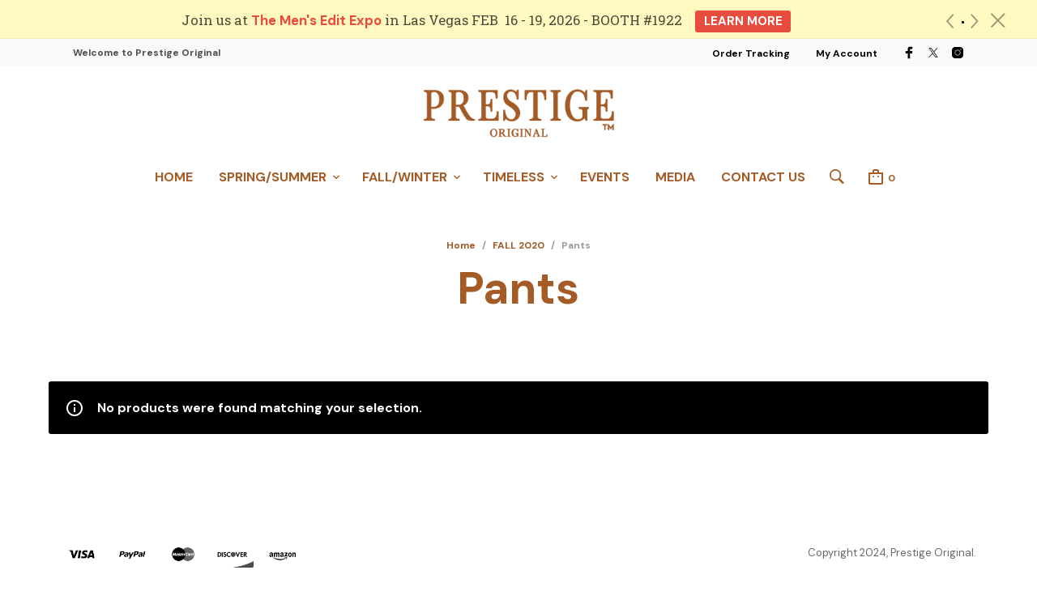

--- FILE ---
content_type: text/css
request_url: https://prestigeoriginal.com/wp-content/themes/mrtailor-child/style.css?ver=1.0
body_size: 257
content:
/*
Theme Name: Mr. Tailor Child
Theme URI: http://mrtailor.getbowtied.com/
Description: This is a child theme for Mr. Tailor.
Author: Get Bowtied
Author URI: http: //www.getbowtied.com/
Template: mrtailor
Version: 1.0
*/

.gbt_18_pagination {
display:none;}

.woocommerce-store-notice, p.demo_store {
    background-color: #8f3e05;
}

@media only screen and (min-width: 1024px)
.content-area .alignwide, .content-area .alignfull {
    margin-top: 2rem !important;
}

#site-top-bar.default-topbar .topbar-wrapper {
max-width: 1920px;
}

/*change distance of navigations arrows in product gallery */
.slick-next {
    right: -2px;
}

.slick-prev {
    left: -5px;   
}

/* change the size of the color background bg box in product pages */
.woocommerce div.product form.cart .variations label {
    text-align: center;
} 

.woocommerce div.product form.cart .variations td, .woocommerce div.product form.cart .variations th {
    line-height: 0em;
    vertical-align: text-bottom;
}

.woocommerce div.product form.cart .reset_variations {
    margin-left: 19px;
}


--- FILE ---
content_type: text/javascript
request_url: https://prestigeoriginal.com/wp-content/plugins/mr-tailor-extender/includes/custom-menu/assets/js/custom-menu.js?ver=6.8.3
body_size: 534
content:
jQuery(function($) {

	"use strict";

    $('.main-navigation > ul > li.menu-item-megamenu').each( function() {

        // If number of children is bigger than the available columns (max 4), wrap them up in one column
        var menuColumns = 4;
        var menuChildrenNumber = $(this).find('> .sub-menu > li.menu-item').length;
        var that = $(this);

        if( $(this).find('.menu-item-info-column').length ) menuColumns--;
        if( $(this).find('.menu-item-image-column').length ) menuColumns--;

        if( menuChildrenNumber > menuColumns ) {
            if( $(this).find('> .sub-menu').hasClass('megamenu-with-info-column') ) {
                $(this).find('.menu-item-info-column').after('<li class="menu-item-inner-wrapper"><ul class="menu-item-inner-submenu"></ul></li>');
            } else {
                $(this).find('> .sub-menu').prepend('<li class="menu-item-inner-wrapper"><ul class="menu-item-inner-submenu"></ul></li>');
            }
            $(this).find('> .sub-menu > li.menu-item').each( function() {
                $(this).detach().appendTo( that.find('.menu-item-inner-submenu') );
            });
        }

        // determine the column megamenu class
        var childrenNumber = $(this).find('> .sub-menu > li').length;
        $(this).addClass('megamenu-'+childrenNumber+'-col');

        // assign parent image to image column
		if( $(this).find('> .sub-menu .menu-item-inner-wrapper').length ) {
			$(this).find('> .sub-menu .menu-item-image-column').css( 'max-height', $(this).find('> .sub-menu .menu-item-inner-wrapper').outerHeight() );
		} else {
			$(this).find('> .sub-menu .menu-item-image-column').css( 'max-height', $(this).find('> .sub-menu > .menu-item').outerHeight() );
		}
        if( $(this).attr('data-item-image') && $(this).find('> .sub-menu').hasClass('megamenu-with-image-column') ) {
            $(this).find('> .sub-menu .menu-item-image-column').empty().append( '<img src="' + $(this).attr('data-item-image') + '" />');
        }
    });

    // change image on hover
    $('.main-navigation > ul > li.menu-item-has-children .sub-menu li.menu-item a').on( 'mouseenter', function() {
        if( $(this).parents('.menu-item-parent').find('> .sub-menu').hasClass('megamenu-with-image-column') ) {
            if( $(this).parent().attr('data-item-image') ) {
                $(this).parents('.menu-item-parent').find('.sub-menu .menu-item-image-column').empty().append( '<img class="animate" src="' + $(this).parent().attr('data-item-image') + '" />');
            } else {
				if( $(this).parents('.menu-item-parent').attr('data-item-image') && ( $(this).parents('.menu-item-parent').attr('data-item-image') != $(this).parents('.menu-item-parent').find('.sub-menu .menu-item-image-column img').attr('src') ) ) {
                	$(this).parents('.menu-item-parent').find('.sub-menu .menu-item-image-column').empty().append( '<img class="animate" src="' + $(this).parents('.menu-item-parent').attr('data-item-image') + '" />');
				}
			}
        }
    });

    // set megamenu dropdown's max width and height
	if( $('.main-navigation > ul > li.menu-item-megamenu > .sub-menu').length ) {
	    $('.main-navigation > ul > li.menu-item-megamenu > .sub-menu').css( 'max-height', $(window).height() - $('.main-navigation > ul > li.menu-item-megamenu > .sub-menu').offset().top - 100 );
	    $('.main-navigation > ul > li.menu-item-megamenu > .sub-menu').css( 'max-width', $(window).width() );

	    $('.main-navigation > ul > li.menu-item-megamenu .sub-menu li.menu-item-inner-wrapper').each(function() {
	        $(this).find('ul.menu-item-inner-submenu').css( 'max-height', $(window).height() - $('.main-navigation > ul > li.menu-item-megamenu > .sub-menu').offset().top - 100 );
	    });
	}

});
